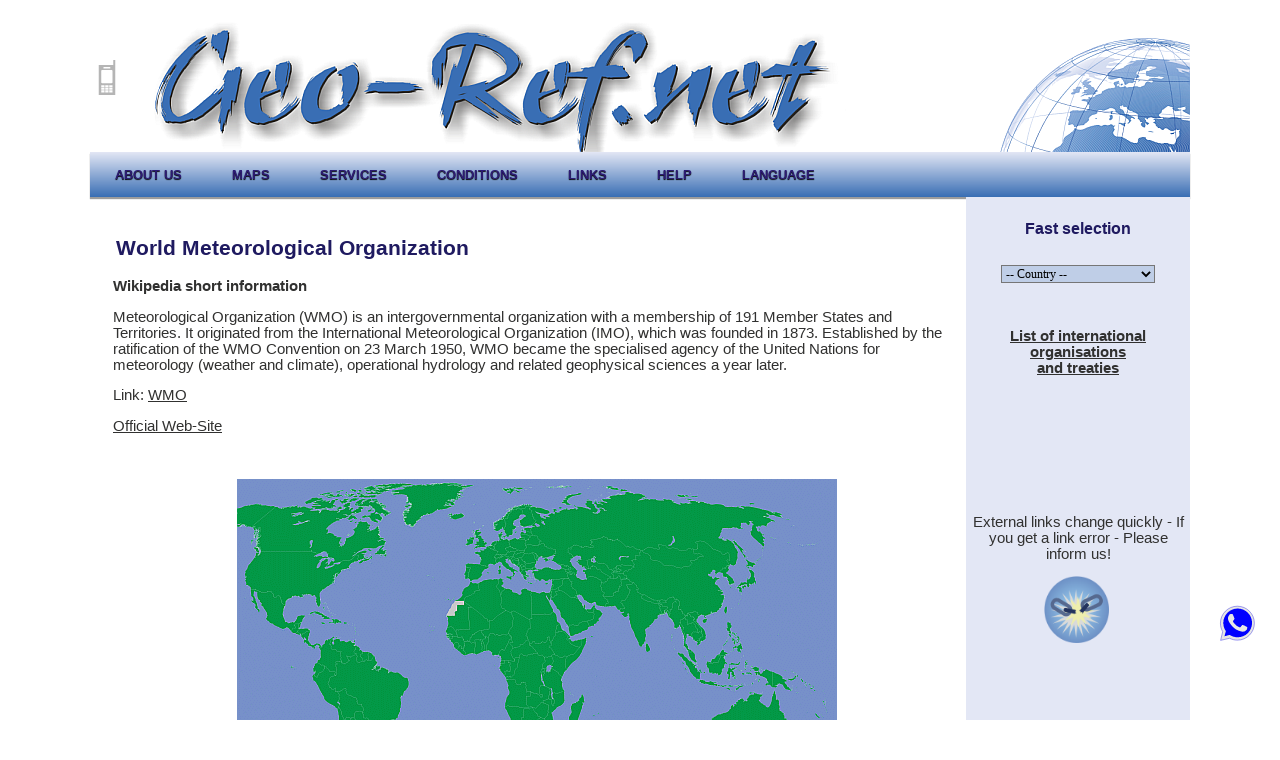

--- FILE ---
content_type: text/html
request_url: http://www.geo-ref.net/en/t-wmo.htm
body_size: 35430
content:

<!DOCTYPE html PUBLIC "-//W3C//DTD HTML 4.01 Transitional//EN">
<html><head><meta http-equiv="Content-Type" content="text/html; charset=windows-1252">
<meta content="YES" name="allow-search">
<meta content="Dr. Holger Frommert - geo-ref.net [World Meteorological Organization, map, GIS, vektor grafic, Geography, Service, administrative, structure] by Dr. Holger Frommert (info@geo-ref.net)" name="searchtitle">
<meta content="World Meteorological Organization, map, GIS, vektor grafic, Geography, Service, administrative, structure" name="keywords">
<meta name="description" content="World Meteorological Organization - Country database, Links and maps of the population density by administrative structure">
<meta content="Dr. Holger Frommert - geo-ref.net" name="description">
<meta content="Dr. Holger Frommert - geo-ref.net" name="page-type">
<meta content="14 days" name="revisit-after">
<meta content="index, follow" name="ROBOTS">
<meta content="All" name="audience">
<meta content="en" name="content-language">
<meta content="Holger Frommert (info@geo-ref.net)" name="author">
<meta content="World Meteorological Organization Country database, Links and maps of the population density by administrative structure" name="abstract">
<link rel="shortcut icon" href="../georef.ico" titel="icon">
<title>World Meteorological Organization Country data, links and maps</title>
<link rel="stylesheet" type="text/css" href="../schrift2.css">
<body style="background-color: #FFFFFF">
<div align="center">
<table border="0" width="1100" background="../i/header-redis-gr.png" height="144">
<tr><td><a href="../ph/t-WMO.htm">
<img alt="Mobile Version" height="40" src="../i/mobile.png" width="30" border="0""></a></td></tr></table>
<ul id="menu">
<li><a href="about.htm">about us</a></li>
<li><a href="welt.htm">maps</a><ul>
<li><a href="africa.htm">africa</a></li>
<li><a href="cam.htm">central america</a></li>
<li><a href="name.htm">north america</a></li>
<li><a href="sam.htm">south america</a></li>
<li><a href="casia.htm">central asia</a></li>
<li><a href="meast.htm">middle east</a></li>
<li><a href="sasia.htm">south asia</a></li>
<li><a href="seasia.htm">south east asia</a></li>
<li><a href="aust.htm">australia &amp; oceania</a></li>
<li><a href="europa.htm">europe</a></li>
</ul></li>
<li><a href="service.htm">services</a><ul>
<li><a href="thematic.htm">thematic maps</a></li>
<li><a href="plans.htm">geographic plans</a></li><li>
<a href="data.htm">data analysis</a></li>
<li><a href="gis.htm">gis consulting</a></li>
<li><a href="pres.htm">presentations</a></li>
<li><a href="design.htm">graphical design</a></li>
</ul></li>
<li><a href="cond.htm">conditions</a></li>
<li><a href="links.htm">links</a></li>
<li><a href="help-e.htm">help</a></li>
<li><a href="#">language</a>
<ul><li><a href="t-wmo.htm">english</a></li>
<li><a href="../de/t-wmo.htm">german</a></li>
<li><a href="../sp/t-wmo.htm">spanish</a></li>
</ul></li></ul>
<table border="0" width="1100" cellspacing="0" cellpadding="5" background-color: #FFFFFF;>
<tr><td height="100%" style="width: 10px">&nbsp;</td>
<td valign="top" style="width: 924px"><table border="0" width="100%"><tr><td><p>&nbsp;</p><h1>World Meteorological Organization</h1></td></tr></table>
<b>Wikipedia short information</b>
<p>Meteorological Organization (WMO) is an intergovernmental organization with a membership of 191 Member States and Territories. It originated from the International Meteorological Organization
(IMO), which was founded in 1873. Established by the ratification of the WMO Convention on 23 March 1950, WMO became the specialised agency of the United Nations for meteorology (weather and climate),
operational hydrology and related geophysical sciences a year later.</p>


<p>Link: <a target="_blank" href="https://en.wikipedia.org/wiki/World_Meteorological_Organization">WMO</a></p>
<p><a target="_blank" href="https://www.wmo.int/">Official Web-Site</a></p>
<p>&nbsp;</p>
<p><div align="center">
<img alt="WMO map" height=" 323" src="../m/t-wmo.gif" width="600"></div></p>
<p>&nbsp;</p>
<p>&nbsp;</p>
<h3>Members, Observers and other participations</h3>
<table align="center" style="width: 90%">
<tr><th bgcolor="#3F72B8" style="height: 31px; width: 34%">Full members</th>
<th bgcolor="#3F72B8" style="height: 31px; width: 33%">Observers</th>
<th bgcolor="#3F72B8" style="height: 31px; width: 33%">Special members</th></tr>
<tr><td><a href="afg.htm">Afghanistan</a></td>
<td>&nbsp;</td>
<td>&nbsp;</td>
<tr><td><a href="alb.htm">Albania</a></td>
<td>&nbsp;</td>
<td>&nbsp;</td>
<tr><td><a href="dza.htm">Algeria</a></td>
<td>&nbsp;</td>
<td>&nbsp;</td>
<tr><td><a href="ago.htm">Angola</a></td>
<td>&nbsp;</td>
<td>&nbsp;</td>
<tr><td><a href="atg.htm">Antigua &amp; Barbuda</a></td>
<td>&nbsp;</td>
<td>&nbsp;</td>
<tr><td><a href="arg.htm">Argentina</a></td>
<td>&nbsp;</td>
<td>&nbsp;</td>
<tr><td><a href="arm.htm">Armenia</a></td>
<td>&nbsp;</td>
<td>&nbsp;</td>
<tr><td><a href="aus.htm">Australia</a></td>
<td>&nbsp;</td>
<td>&nbsp;</td>
<tr><td><a href="aut.htm">Austria</a></td>
<td>&nbsp;</td>
<td>&nbsp;</td>
<tr><td><a href="aze.htm">Azerbaijan</a></td>
<td>&nbsp;</td>
<td>&nbsp;</td>
<tr><td><a href="bhs.htm">Bahamas</a></td>
<td>&nbsp;</td>
<td>&nbsp;</td>
<tr><td><a href="bhr.htm">Bahrain</a></td>
<td>&nbsp;</td>
<td>&nbsp;</td>
<tr><td><a href="bgd.htm">Bangladesh</a></td>
<td>&nbsp;</td>
<td>&nbsp;</td>
<tr><td><a href="brb.htm">Barbados</a></td>
<td>&nbsp;</td>
<td>&nbsp;</td>
<tr><td><a href="blr.htm">Belarus</a></td>
<td>&nbsp;</td>
<td>&nbsp;</td>
<tr><td><a href="bel.htm">Belgium</a></td>
<td>&nbsp;</td>
<td>&nbsp;</td>
<tr><td><a href="blz.htm">Belize</a></td>
<td>&nbsp;</td>
<td>&nbsp;</td>
<tr><td><a href="ben.htm">Benin</a></td>
<td>&nbsp;</td>
<td>&nbsp;</td>
<tr><td><a href="btn.htm">Bhutan</a></td>
<td>&nbsp;</td>
<td>&nbsp;</td>
<tr><td><a href="bol.htm">Bolivia</a></td>
<td>&nbsp;</td>
<td>&nbsp;</td>
<tr><td><a href="bih.htm">Bosnia &amp; Herzegovina</a></td>
<td>&nbsp;</td>
<td>&nbsp;</td>
<tr><td><a href="bwa.htm">Botswana</a></td>
<td>&nbsp;</td>
<td>&nbsp;</td>
<tr><td><a href="bra.htm">Brazil</a></td>
<td>&nbsp;</td>
<td>&nbsp;</td>
<tr><td><a href="brn.htm">Brunei</a></td>
<td>&nbsp;</td>
<td>&nbsp;</td>
<tr><td><a href="bgr.htm">Bulgaria</a></td>
<td>&nbsp;</td>
<td>&nbsp;</td>
<tr><td><a href="bfa.htm">Burkina Faso</a></td>
<td>&nbsp;</td>
<td>&nbsp;</td>
<tr><td><a href="bdi.htm">Burundi</a></td>
<td>&nbsp;</td>
<td>&nbsp;</td>
<tr><td><a href="khm.htm">Cambodia</a></td>
<td>&nbsp;</td>
<td>&nbsp;</td>
<tr><td><a href="cmr.htm">Cameroon</a></td>
<td>&nbsp;</td>
<td>&nbsp;</td>
<tr><td><a href="can.htm">Canada</a></td>
<td>&nbsp;</td>
<td>&nbsp;</td>
<tr><td><a href="cpv.htm">Cape Verde</a></td>
<td>&nbsp;</td>
<td>&nbsp;</td>
<tr><td><a href="caf.htm">Central African Republic</a></td>
<td>&nbsp;</td>
<td>&nbsp;</td>
<tr><td><a href="tcd.htm">Chad</a></td>
<td>&nbsp;</td>
<td>&nbsp;</td>
<tr><td><a href="chl.htm">Chile</a></td>
<td>&nbsp;</td>
<td>&nbsp;</td>
<tr><td><a href="chn.htm">China</a></td>
<td>&nbsp;</td>
<td>&nbsp;</td>
<tr><td><a href="col.htm">Colombia</a></td>
<td>&nbsp;</td>
<td>&nbsp;</td>
<tr><td><a href="com.htm">Comoros</a></td>
<td>&nbsp;</td>
<td>&nbsp;</td>
<tr><td><a href="cog.htm">Congo - Brazaville</a></td>
<td>&nbsp;</td>
<td>&nbsp;</td>
<tr><td><a href="cod.htm">Congo - Kinshasa</a></td>
<td>&nbsp;</td>
<td>&nbsp;</td>
<tr><td><a href="cok.htm">Cook Islands</a></td>
<td>&nbsp;</td>
<td>&nbsp;</td>
<tr><td><a href="cri.htm">Costa Rica</a></td>
<td>&nbsp;</td>
<td>&nbsp;</td>
<tr><td><a href="hrv.htm">Croatia</a></td>
<td>&nbsp;</td>
<td>&nbsp;</td>
<tr><td><a href="cub.htm">Cuba</a></td>
<td>&nbsp;</td>
<td>&nbsp;</td>
<tr><td><a href="cuw.htm">Cura&ccedil;ao</a></td>
<td>&nbsp;</td>
<td>&nbsp;</td>
<tr><td><a href="cyp.htm">Cyprus</a></td>
<td>&nbsp;</td>
<td>&nbsp;</td>
<tr><td><a href="cze.htm">Czech Republic</a></td>
<td>&nbsp;</td>
<td>&nbsp;</td>
<tr><td><a href="dnk.htm">Denmark</a></td>
<td>&nbsp;</td>
<td>&nbsp;</td>
<tr><td><a href="dji.htm">Djibouti</a></td>
<td>&nbsp;</td>
<td>&nbsp;</td>
<tr><td><a href="dma.htm">Dominica</a></td>
<td>&nbsp;</td>
<td>&nbsp;</td>
<tr><td><a href="dom.htm">Dominican Republic</a></td>
<td>&nbsp;</td>
<td>&nbsp;</td>
<tr><td><a href="ecu.htm">Ecuador</a></td>
<td>&nbsp;</td>
<td>&nbsp;</td>
<tr><td><a href="egy.htm">Egypt</a></td>
<td>&nbsp;</td>
<td>&nbsp;</td>
<tr><td><a href="slv.htm">El Salvador</a></td>
<td>&nbsp;</td>
<td>&nbsp;</td>
<tr><td><a href="eri.htm">Eritrea</a></td>
<td>&nbsp;</td>
<td>&nbsp;</td>
<tr><td><a href="est.htm">Estonia</a></td>
<td>&nbsp;</td>
<td>&nbsp;</td>
<tr><td><a href="swz.htm">Eswanti - Swaziland</a></td>
<td>&nbsp;</td>
<td>&nbsp;</td>
<tr><td><a href="eth.htm">Ethiopia</a></td>
<td>&nbsp;</td>
<td>&nbsp;</td>
<tr><td><a href="fji.htm">Fiji</a></td>
<td>&nbsp;</td>
<td>&nbsp;</td>
<tr><td><a href="fin.htm">Finland</a></td>
<td>&nbsp;</td>
<td>&nbsp;</td>
<tr><td><a href="fra.htm">France</a></td>
<td>&nbsp;</td>
<td>&nbsp;</td>
<tr><td><a href="pyf.htm">French Polynesia</a></td>
<td>&nbsp;</td>
<td>&nbsp;</td>
<tr><td><a href="gba.htm">Gabon</a></td>
<td>&nbsp;</td>
<td>&nbsp;</td>
<tr><td><a href="gmb.htm">Gambia</a></td>
<td>&nbsp;</td>
<td>&nbsp;</td>
<tr><td><a href="geo.htm">Georgia</a></td>
<td>&nbsp;</td>
<td>&nbsp;</td>
<tr><td><a href="deu.htm">Germany</a></td>
<td>&nbsp;</td>
<td>&nbsp;</td>
<tr><td><a href="gha.htm">Ghana</a></td>
<td>&nbsp;</td>
<td>&nbsp;</td>
<tr><td><a href="gbr.htm">Great Britain</a></td>
<td>&nbsp;</td>
<td>&nbsp;</td>
<tr><td><a href="grc.htm">Greece</a></td>
<td>&nbsp;</td>
<td>&nbsp;</td>
<tr><td><a href="gtm.htm">Guatemala</a></td>
<td>&nbsp;</td>
<td>&nbsp;</td>
<tr><td><a href="gin.htm">Guinea</a></td>
<td>&nbsp;</td>
<td>&nbsp;</td>
<tr><td><a href="gnb.htm">Guinea-Bissau</a></td>
<td>&nbsp;</td>
<td>&nbsp;</td>
<tr><td><a href="guy.htm">Guyana</a></td>
<td>&nbsp;</td>
<td>&nbsp;</td>
<tr><td><a href="hti.htm">Haiti</a></td>
<td>&nbsp;</td>
<td>&nbsp;</td>
<tr><td><a href="hnd.htm">Honduras</a></td>
<td>&nbsp;</td>
<td>&nbsp;</td>
<tr><td><a href="hkg.htm">Hong Kong SAR</a></td>
<td>&nbsp;</td>
<td>&nbsp;</td>
<tr><td><a href="hun.htm">Hungary</a></td>
<td>&nbsp;</td>
<td>&nbsp;</td>
<tr><td><a href="isl.htm">Iceland</a></td>
<td>&nbsp;</td>
<td>&nbsp;</td>
<tr><td><a href="ind.htm">India</a></td>
<td>&nbsp;</td>
<td>&nbsp;</td>
<tr><td><a href="idn.htm">Indonesia</a></td>
<td>&nbsp;</td>
<td>&nbsp;</td>
<tr><td><a href="irn.htm">Iran</a></td>
<td>&nbsp;</td>
<td>&nbsp;</td>
<tr><td><a href="irq.htm">Iraq</a></td>
<td>&nbsp;</td>
<td>&nbsp;</td>
<tr><td><a href="irl.htm">Ireland</a></td>
<td>&nbsp;</td>
<td>&nbsp;</td>
<tr><td><a href="isr.htm">Israel</a></td>
<td>&nbsp;</td>
<td>&nbsp;</td>
<tr><td><a href="ita.htm">Italy</a></td>
<td>&nbsp;</td>
<td>&nbsp;</td>
<tr><td><a href="jam.htm">Jamaica</a></td>
<td>&nbsp;</td>
<td>&nbsp;</td>
<tr><td><a href="jpn.htm">Japan</a></td>
<td>&nbsp;</td>
<td>&nbsp;</td>
<tr><td><a href="jor.htm">Jordan</a></td>
<td>&nbsp;</td>
<td>&nbsp;</td>
<tr><td><a href="kaz.htm">Kazakhstan</a></td>
<td>&nbsp;</td>
<td>&nbsp;</td>
<tr><td><a href="ken.htm">Kenya</a></td>
<td>&nbsp;</td>
<td>&nbsp;</td>
<tr><td><a href="kir.htm">Kiribati</a></td>
<td>&nbsp;</td>
<td>&nbsp;</td>
<tr><td><a href="prk.htm">Korea North</a></td>
<td>&nbsp;</td>
<td>&nbsp;</td>
<tr><td><a href="kor.htm">Korea South</a></td>
<td>&nbsp;</td>
<td>&nbsp;</td>
<tr><td><a href="kwt.htm">Kuwait</a></td>
<td>&nbsp;</td>
<td>&nbsp;</td>
<tr><td><a href="kgz.htm">Kyrgyzstan</a></td>
<td>&nbsp;</td>
<td>&nbsp;</td>
<tr><td><a href="lao.htm">Laos</a></td>
<td>&nbsp;</td>
<td>&nbsp;</td>
<tr><td><a href="lva.htm">Latvia</a></td>
<td>&nbsp;</td>
<td>&nbsp;</td>
<tr><td><a href="lbn.htm">Lebanon</a></td>
<td>&nbsp;</td>
<td>&nbsp;</td>
<tr><td><a href="lso.htm">Lesotho</a></td>
<td>&nbsp;</td>
<td>&nbsp;</td>
<tr><td><a href="lbr.htm">Liberia</a></td>
<td>&nbsp;</td>
<td>&nbsp;</td>
<tr><td><a href="lby.htm">Libya</a></td>
<td>&nbsp;</td>
<td>&nbsp;</td>
<tr><td><a href="ltu.htm">Lithuania</a></td>
<td>&nbsp;</td>
<td>&nbsp;</td>
<tr><td><a href="lux.htm">Luxembourg</a></td>
<td>&nbsp;</td>
<td>&nbsp;</td>
<tr><td><a href="mac.htm">Macao SAR</a></td>
<td>&nbsp;</td>
<td>&nbsp;</td>
<tr><td><a href="mdg.htm">Madagascar</a></td>
<td>&nbsp;</td>
<td>&nbsp;</td>
<tr><td><a href="mwi.htm">Malawi</a></td>
<td>&nbsp;</td>
<td>&nbsp;</td>
<tr><td><a href="mys.htm">Malaysia</a></td>
<td>&nbsp;</td>
<td>&nbsp;</td>
<tr><td><a href="mdv.htm">Maldives</a></td>
<td>&nbsp;</td>
<td>&nbsp;</td>
<tr><td><a href="mli.htm">Mali</a></td>
<td>&nbsp;</td>
<td>&nbsp;</td>
<tr><td><a href="mlt.htm">Malta</a></td>
<td>&nbsp;</td>
<td>&nbsp;</td>
<tr><td><a href="mrt.htm">Mauritania</a></td>
<td>&nbsp;</td>
<td>&nbsp;</td>
<tr><td><a href="mus.htm">Mauritius</a></td>
<td>&nbsp;</td>
<td>&nbsp;</td>
<tr><td><a href="mex.htm">Mexico</a></td>
<td>&nbsp;</td>
<td>&nbsp;</td>
<tr><td><a href="fsm.htm">Micronesia</a></td>
<td>&nbsp;</td>
<td>&nbsp;</td>
<tr><td><a href="mda.htm">Moldova</a></td>
<td>&nbsp;</td>
<td>&nbsp;</td>
<tr><td><a href="mco.htm">Monaco</a></td>
<td>&nbsp;</td>
<td>&nbsp;</td>
<tr><td><a href="mng.htm">Mongolia</a></td>
<td>&nbsp;</td>
<td>&nbsp;</td>
<tr><td><a href="mne.htm">Montenegro</a></td>
<td>&nbsp;</td>
<td>&nbsp;</td>
<tr><td><a href="mar.htm">Morocco</a></td>
<td>&nbsp;</td>
<td>&nbsp;</td>
<tr><td><a href="moz.htm">Mozambique</a></td>
<td>&nbsp;</td>
<td>&nbsp;</td>
<tr><td><a href="mmr.htm">Myanmar / Burma</a></td>
<td>&nbsp;</td>
<td>&nbsp;</td>
<tr><td><a href="nam.htm">Namibia</a></td>
<td>&nbsp;</td>
<td>&nbsp;</td>
<tr><td><a href="npl.htm">Nepal</a></td>
<td>&nbsp;</td>
<td>&nbsp;</td>
<tr><td><a href="nld.htm">Netherlands</a></td>
<td>&nbsp;</td>
<td>&nbsp;</td>
<tr><td><a href="ncl.htm">New Caledonia</a></td>
<td>&nbsp;</td>
<td>&nbsp;</td>
<tr><td><a href="nzl.htm">New Zealand</a></td>
<td>&nbsp;</td>
<td>&nbsp;</td>
<tr><td><a href="nic.htm">Nicaragua</a></td>
<td>&nbsp;</td>
<td>&nbsp;</td>
<tr><td><a href="ner.htm">Niger</a></td>
<td>&nbsp;</td>
<td>&nbsp;</td>
<tr><td><a href="nga.htm">Nigeria</a></td>
<td>&nbsp;</td>
<td>&nbsp;</td>
<tr><td><a href="niu.htm">Niue</a></td>
<td>&nbsp;</td>
<td>&nbsp;</td>
<tr><td><a href="mkd.htm">North-Macedonia</a></td>
<td>&nbsp;</td>
<td>&nbsp;</td>
<tr><td><a href="nor.htm">Norway</a></td>
<td>&nbsp;</td>
<td>&nbsp;</td>
<tr><td><a href="omn.htm">Oman</a></td>
<td>&nbsp;</td>
<td>&nbsp;</td>
<tr><td><a href="pak.htm">Pakistan</a></td>
<td>&nbsp;</td>
<td>&nbsp;</td>
<tr><td><a href="pan.htm">Panama</a></td>
<td>&nbsp;</td>
<td>&nbsp;</td>
<tr><td><a href="png.htm">Papua New Guinea</a></td>
<td>&nbsp;</td>
<td>&nbsp;</td>
<tr><td><a href="pry.htm">Paraguay</a></td>
<td>&nbsp;</td>
<td>&nbsp;</td>
<tr><td><a href="per.htm">Peru</a></td>
<td>&nbsp;</td>
<td>&nbsp;</td>
<tr><td><a href="phl.htm">Philippines</a></td>
<td>&nbsp;</td>
<td>&nbsp;</td>
<tr><td><a href="pol.htm">Poland</a></td>
<td>&nbsp;</td>
<td>&nbsp;</td>
<tr><td><a href="prt.htm">Portugal</a></td>
<td>&nbsp;</td>
<td>&nbsp;</td>
<tr><td><a href="qat.htm">Qatar</a></td>
<td>&nbsp;</td>
<td>&nbsp;</td>
<tr><td><a href="rou.htm">Romania</a></td>
<td>&nbsp;</td>
<td>&nbsp;</td>
<tr><td><a href="rus.htm">Russia</a></td>
<td>&nbsp;</td>
<td>&nbsp;</td>
<tr><td><a href="rwa.htm">Rwanda</a></td>
<td>&nbsp;</td>
<td>&nbsp;</td>
<tr><td><a href="lca.htm">Saint Lucia</a></td>
<td>&nbsp;</td>
<td>&nbsp;</td>
<tr><td><a href="wsm.htm">Samoa</a></td>
<td>&nbsp;</td>
<td>&nbsp;</td>
<tr><td><a href="stp.htm">Sao Tome &amp; Principe</a></td>
<td>&nbsp;</td>
<td>&nbsp;</td>
<tr><td><a href="sau.htm">Saudi Arabia</a></td>
<td>&nbsp;</td>
<td>&nbsp;</td>
<tr><td><a href="sen.htm">Senegal</a></td>
<td>&nbsp;</td>
<td>&nbsp;</td>
<tr><td><a href="srb.htm">Serbia</a></td>
<td>&nbsp;</td>
<td>&nbsp;</td>
<tr><td><a href="syc.htm">Seychelles</a></td>
<td>&nbsp;</td>
<td>&nbsp;</td>
<tr><td><a href="sle.htm">Sierra Leone</a></td>
<td>&nbsp;</td>
<td>&nbsp;</td>
<tr><td><a href="sgp.htm">Singapore</a></td>
<td>&nbsp;</td>
<td>&nbsp;</td>
<tr><td><a href="sxm.htm">Sint Maarten</a></td>
<td>&nbsp;</td>
<td>&nbsp;</td>
<tr><td><a href="svk.htm">Slovakia</a></td>
<td>&nbsp;</td>
<td>&nbsp;</td>
<tr><td><a href="svn.htm">Slovenia</a></td>
<td>&nbsp;</td>
<td>&nbsp;</td>
<tr><td><a href="slb.htm">Solomon Islands</a></td>
<td>&nbsp;</td>
<td>&nbsp;</td>
<tr><td><a href="som.htm">Somalia</a></td>
<td>&nbsp;</td>
<td>&nbsp;</td>
<tr><td><a href="zaf.htm">South Africa</a></td>
<td>&nbsp;</td>
<td>&nbsp;</td>
<tr><td><a href="sds.htm">South Sudan</a></td>
<td>&nbsp;</td>
<td>&nbsp;</td>
<tr><td><a href="esp.htm">Spain</a></td>
<td>&nbsp;</td>
<td>&nbsp;</td>
<tr><td><a href="lka.htm">Sri Lanka</a></td>
<td>&nbsp;</td>
<td>&nbsp;</td>
<tr><td><a href="sdn.htm">Sudan</a></td>
<td>&nbsp;</td>
<td>&nbsp;</td>
<tr><td><a href="sur.htm">Suriname</a></td>
<td>&nbsp;</td>
<td>&nbsp;</td>
<tr><td><a href="swe.htm">Sweden</a></td>
<td>&nbsp;</td>
<td>&nbsp;</td>
<tr><td><a href="che.htm">Switzerland</a></td>
<td>&nbsp;</td>
<td>&nbsp;</td>
<tr><td><a href="syr.htm">Syria</a></td>
<td>&nbsp;</td>
<td>&nbsp;</td>
<tr><td><a href="tjk.htm">Tajikistan</a></td>
<td>&nbsp;</td>
<td>&nbsp;</td>
<tr><td><a href="tza.htm">Tanzania</a></td>
<td>&nbsp;</td>
<td>&nbsp;</td>
<tr><td><a href="tha.htm">Thailand</a></td>
<td>&nbsp;</td>
<td>&nbsp;</td>
<tr><td><a href="tls.htm">Timor East</a></td>
<td>&nbsp;</td>
<td>&nbsp;</td>
<tr><td><a href="tgo.htm">Togo</a></td>
<td>&nbsp;</td>
<td>&nbsp;</td>
<tr><td><a href="ton.htm">Tonga</a></td>
<td>&nbsp;</td>
<td>&nbsp;</td>
<tr><td><a href="tto.htm">Trinidad &amp; Tobago</a></td>
<td>&nbsp;</td>
<td>&nbsp;</td>
<tr><td><a href="tun.htm">Tunisia</a></td>
<td>&nbsp;</td>
<td>&nbsp;</td>
<tr><td><a href="tur.htm">Turkey</a></td>
<td>&nbsp;</td>
<td>&nbsp;</td>
<tr><td><a href="tkm.htm">Turkmenistan</a></td>
<td>&nbsp;</td>
<td>&nbsp;</td>
<tr><td><a href="tuv.htm">Tuvalu</a></td>
<td>&nbsp;</td>
<td>&nbsp;</td>
<tr><td><a href="uga.htm">Uganda</a></td>
<td>&nbsp;</td>
<td>&nbsp;</td>
<tr><td><a href="ukr.htm">Ukraine</a></td>
<td>&nbsp;</td>
<td>&nbsp;</td>
<tr><td><a href="are.htm">United Arab Emirates</a></td>
<td>&nbsp;</td>
<td>&nbsp;</td>
<tr><td><a href="usa.htm">United States of America</a></td>
<td>&nbsp;</td>
<td>&nbsp;</td>
<tr><td><a href="ury.htm">Uruguay</a></td>
<td>&nbsp;</td>
<td>&nbsp;</td>
<tr><td><a href="uzb.htm">Uzbekistan</a></td>
<td>&nbsp;</td>
<td>&nbsp;</td>
<tr><td><a href="vut.htm">Vanuatu</a></td>
<td>&nbsp;</td>
<td>&nbsp;</td>
<tr><td><a href="ven.htm">Venezuela</a></td>
<td>&nbsp;</td>
<td>&nbsp;</td>
<tr><td><a href="vnm.htm">Vietnam</a></td>
<td>&nbsp;</td>
<td>&nbsp;</td>
<tr><td><a href="yem.htm">Yemen</a></td>
<td>&nbsp;</td>
<td>&nbsp;</td>
<tr><td><a href="zmb.htm">Zambia</a></td>
<td>&nbsp;</td>
<td>&nbsp;</td>
<tr><td><a href="zwe.htm">Zimbabwe</a></td>
<td>&nbsp;</td>
<td>&nbsp;</td>
</table>
<p>&nbsp;</p>
<p>&nbsp;</p>
<p>&nbsp;</p>
</td>
<td height="100%" valign="top" bgcolor="#E3E7F5" style="width: 231px">
<h3 align="center"><br>Fast selection</h3>
<FORM >
<p align="center"><FONT face=Verdana,Tahoma,Arial,Helvetica size=-2>
<br><SELECT style="FONT-SIZE: 12px; BACKGROUND: #BFCEE7; COLOR: #000000; FONT-FAMILY: verdana" width:205px;
onchange="window.open(this.options[this.selectedIndex].value, '_parent');" name=select> <OPTION selected>-- Country --</OPTION>
<option value="ala.htm">&#xc5;land Island</option>
<option value="abh.htm">Abkhazia</option>
<option value="afg.htm">Afghanistan</option>
<option value="xak.htm">Akrotiri</option>
<option value="alb.htm">Albania</option>
<option value="dza.htm">Algeria</option>
<option value="asm.htm">American Samoa</option>
<option value="and.htm">Andorra</option>
<option value="ago.htm">Angola</option>
<option value="aia.htm">Anguilla</option>
<option value="xaa.htm">Antarctica</option>
<option value="atg.htm">Antigua &amp; Barbuda</option>
<option value="arg.htm">Argentina</option>
<option value="arm.htm">Armenia</option>
<option value="abw.htm">Aruba</option>
<option value="xac.htm">Ascension Island</option>
<option value="xas.htm">Ashmore</option>
<option value="aus.htm">Australia</option>
<option value="aut.htm">Austria</option>
<option value="aze.htm">Azerbaijan</option>
<option value="xaz.htm">Azores</option>
<option value="bhs.htm">Bahamas</option>
<option value="bhr.htm">Bahrain</option>
<option value="xub.htm">Baker Island</option>
<option value="bgd.htm">Bangladesh</option>
<option value="brb.htm">Barbados</option>
<option value="blr.htm">Belarus</option>
<option value="bel.htm">Belgium</option>
<option value="blz.htm">Belize</option>
<option value="ben.htm">Benin</option>
<option value="bmu.htm">Bermuda</option>
<option value="btn.htm">Bhutan</option>
<option value="bol.htm">Bolivia</option>
<option value="bes.htm">Bonaire</option>
<option value="bih.htm">Bosnia &amp; Herzegovina</option>
<option value="bwa.htm">Botswana</option>
<option value="bvt.htm">Bouvet Island</option>
<option value="bra.htm">Brazil</option>
<option value="vgb.htm">British Virgin Islands</option>
<option value="brn.htm">Brunei</option>
<option value="bgr.htm">Bulgaria</option>
<option value="bfa.htm">Burkina Faso</option>
<option value="bdi.htm">Burundi</option>
<option value="khm.htm">Cambodia</option>
<option value="cmr.htm">Cameroon</option>
<option value="can.htm">Canada</option>
<option value="xci.htm">Canary Islands</option>
<option value="cpv.htm">Cape Verde</option>
<option value="cym.htm">Cayman Islands</option>
<option value="caf.htm">Central African Republic</option>
<option value="xce.htm">Ceuta</option>
<option value="tcd.htm">Chad</option>
<option value="chl.htm">Chile</option>
<option value="chn.htm">China</option>
<option value="cxr.htm">Christmas Island</option>
<option value="cpt.htm">Clipperton Island</option>
<option value="cck.htm">Cocos (Keeling) Islands</option>
<option value="col.htm">Colombia</option>
<option value="com.htm">Comoros</option>
<option value="cog.htm">Congo - Brazaville</option>
<option value="cod.htm">Congo - Kinshasa</option>
<option value="cok.htm">Cook Islands</option>
<option value="cri.htm">Costa Rica</option>
<option value="xkr.htm">Crimea</option>
<option value="hrv.htm">Croatia</option>
<option value="cub.htm">Cuba</option>
<option value="cuw.htm">Cura&ccedil;ao</option>
<option value="cyp.htm">Cyprus</option>
<option value="cze.htm">Czech Republic</option>
<option value="dnk.htm">Denmark</option>
<option value="xdh.htm">Dhekelia</option>
<option value="dga.htm">Diego Garcia</option>
<option value="dji.htm">Djibouti</option>
<option value="dma.htm">Dominica</option>
<option value="dom.htm">Dominican Republic</option>
<option value="xdr.htm">Donetsk Republic</option>
<option value="xoi.htm">Easter Island</option>
<option value="ecu.htm">Ecuador</option>
<option value="egy.htm">Egypt</option>
<option value="slv.htm">El Salvador</option>
<option value="eri.htm">Eritrea</option>
<option value="est.htm">Estonia</option>
<option value="swz.htm">Eswanti - Swaziland</option>
<option value="eth.htm">Ethiopia</option>
<option value="flk.htm">Falkland Islands</option>
<option value="fro.htm">Faroe Islands</option>
<option value="fji.htm">Fiji</option>
<option value="fin.htm">Finland</option>
<option value="fra.htm">France</option>
<option value="fxx.htm">French Antarctic Lands</option>
<option value="guf.htm">French Guiana</option>
<option value="pyf.htm">French Polynesia</option>
<option value="gba.htm">Gabon</option>
<option value="xgp.htm">Galapagos Islands</option>
<option value="gmb.htm">Gambia</option>
<option value="geo.htm">Georgia</option>
<option value="deu.htm">Germany</option>
<option value="gha.htm">Ghana</option>
<option value="gib.htm">Gibraltar</option>
<option value="xgh.htm">Golan Heights</option>
<option value="gbr.htm">Great Britain</option>
<option value="grc.htm">Greece</option>
<option value="grl.htm">Greenland</option>
<option value="grd.htm">Grenada</option>
<option value="glp.htm">Guadeloupe</option>
<option value="gum.htm">Guam</option>
<option value="xgt.htm">Guantanamo</option>
<option value="gtm.htm">Guatemala</option>
<option value="ggy.htm">Guernsey</option>
<option value="gin.htm">Guinea</option>
<option value="gnq.htm">Guinea Equatorial</option>
<option value="gnb.htm">Guinea-Bissau</option>
<option value="guy.htm">Guyana</option>
<option value="hti.htm">Haiti</option>
<option value="hmd.htm">Heard Island &amp; McDonalds</option>
<option value="hnd.htm">Honduras</option>
<option value="hkg.htm">Hong Kong SAR</option>
<option value="xuh.htm">Howland Island</option>
<option value="hun.htm">Hungary</option>
<option value="isl.htm">Iceland</option>
<option value="ind.htm">India</option>
<option value="idn.htm">Indonesia</option>
<option value="irn.htm">Iran</option>
<option value="irq.htm">Iraq</option>
<option value="irl.htm">Ireland</option>
<option value="gbm.htm">Isle of Man</option>
<option value="isr.htm">Israel</option>
<option value="ita.htm">Italy</option>
<option value="civ.htm">Ivory Coast</option>
<option value="jam.htm">Jamaica</option>
<option value="xjm.htm">Jan Mayen</option>
<option value="jpn.htm">Japan</option>
<option value="xuj.htm">Jarvis Island</option>
<option value="jey.htm">Jersey</option>
<option value="xjo.htm">Johnston Atoll</option>
<option value="jor.htm">Jordan</option>
<option value="kaz.htm">Kazakhstan</option>
<option value="ken.htm">Kenya</option>
<option value="xuk.htm">Kingman Reef</option>
<option value="kir.htm">Kiribati</option>
<option value="prk.htm">Korea North</option>
<option value="kor.htm">Korea South</option>
<option value="xkx.htm">Kosovo</option>
<option value="xki.htm">Kurdistan - Iraq</option>
<option value="kwt.htm">Kuwait</option>
<option value="kgz.htm">Kyrgyzstan</option>
<option value="lao.htm">Laos</option>
<option value="lva.htm">Latvia</option>
<option value="lbn.htm">Lebanon</option>
<option value="lso.htm">Lesotho</option>
<option value="lbr.htm">Liberia</option>
<option value="lby.htm">Libya</option>
<option value="lie.htm">Liechtenstein</option>
<option value="ltu.htm">Lithuania</option>
<option value="xlr.htm">Luhansk Republic</option>
<option value="lux.htm">Luxembourg</option>
<option value="mac.htm">Macao SAR</option>
<option value="mdg.htm">Madagascar</option>
<option value="xmd.htm">Madeira</option>
<option value="mwi.htm">Malawi</option>
<option value="mys.htm">Malaysia</option>
<option value="mdv.htm">Maldives</option>
<option value="mli.htm">Mali</option>
<option value="mlt.htm">Malta</option>
<option value="mhl.htm">Marshall Islands</option>
<option value="mtq.htm">Martinique</option>
<option value="mrt.htm">Mauritania</option>
<option value="mus.htm">Mauritius</option>
<option value="myt.htm">Mayotte</option>
<option value="xme.htm">Melilla</option>
<option value="mex.htm">Mexico</option>
<option value="fsm.htm">Micronesia</option>
<option value="xum.htm">Midway Atoll</option>
<option value="mda.htm">Moldova</option>
<option value="mco.htm">Monaco</option>
<option value="mng.htm">Mongolia</option>
<option value="mne.htm">Montenegro</option>
<option value="msr.htm">Montserrat</option>
<option value="mar.htm">Morocco</option>
<option value="moz.htm">Mozambique</option>
<option value="mmr.htm">Myanmar / Burma</option>
<option value="xnk.htm">Nagorno-Karabakh</option>
<option value="nam.htm">Namibia</option>
<option value="nru.htm">Nauru</option>
<option value="xnv.htm">Navassa</option>
<option value="npl.htm">Nepal</option>
<option value="nld.htm">Netherlands</option>
<option value="ncl.htm">New Caledonia</option>
<option value="nzl.htm">New Zealand</option>
<option value="nic.htm">Nicaragua</option>
<option value="ner.htm">Niger</option>
<option value="nga.htm">Nigeria</option>
<option value="niu.htm">Niue</option>
<option value="nfk.htm">Norfolk Island</option>
<option value="mkd.htm">North-Macedonia</option>
<option value="nzy.htm">Northern Cyprus</option>
<option value="mnp.htm">Northern Mariana Islands</option>
<option value="nor.htm">Norway</option>
<option value="omn.htm">Oman</option>
<option value="pak.htm">Pakistan</option>
<option value="plw.htm">Palau</option>
<option value="pse.htm">Palestine</option>
<option value="xup.htm">Palmyra Atoll</option>
<option value="pan.htm">Panama</option>
<option value="png.htm">Papua New Guinea</option>
<option value="xpc.htm">Paracel Islands</option>
<option value="pry.htm">Paraguay</option>
<option value="per.htm">Peru</option>
<option value="phl.htm">Philippines</option>
<option value="pcn.htm">Pitcairn Islands</option>
<option value="pol.htm">Poland</option>
<option value="prt.htm">Portugal</option>
<option value="pri.htm">Puerto Rico</option>
<option value="xpl.htm">Puntland</option>
<option value="qat.htm">Qatar</option>
<option value="reu.htm">Reunion</option>
<option value="xks.htm">Rojava</option>
<option value="rou.htm">Romania</option>
<option value="rus.htm">Russia</option>
<option value="rwa.htm">Rwanda</option>
<option value="bex.htm">Saba</option>
<option value="esh.htm">Sahrawi Arab Republic</option>
<option value="blm.htm">Saint Barthélemy</option>
<option value="asc.htm">Saint Helena</option>
<option value="kna.htm">Saint Kitts</option>
<option value="lca.htm">Saint Lucia</option>
<option value="maf.htm">Saint Martin</option>
<option value="spm.htm">Saint Pierre &amp; Miquelon</option>
<option value="vct.htm">Saint Vicent</option>
<option value="wsm.htm">Samoa</option>
<option value="xsa.htm">San Andrés and Providence</option>
<option value="smr.htm">San Marino</option>
<option value="stp.htm">Sao Tome &amp; Principe</option>
<option value="sau.htm">Saudi Arabia</option>
<option value="sen.htm">Senegal</option>
<option value="srb.htm">Serbia</option>
<option value="syc.htm">Seychelles</option>
<option value="xsf.htm">Shebaa Farms</option>
<option value="sle.htm">Sierra Leone</option>
<option value="sgp.htm">Singapore</option>
<option value="bez.htm">Sint Eustatius</option>
<option value="sxm.htm">Sint Maarten</option>
<option value="svk.htm">Slovakia</option>
<option value="svn.htm">Slovenia</option>
<option value="slb.htm">Solomon Islands</option>
<option value="som.htm">Somalia</option>
<option value="xsl.htm">Somaliland</option>
<option value="zaf.htm">South Africa</option>
<option value="sgs.htm">South Georgia Islands</option>
<option value="rso.htm">South Ossetia</option>
<option value="sds.htm">South Sudan</option>
<option value="esp.htm">Spain</option>
<option value="xsp.htm">Spratly Islands</option>
<option value="lka.htm">Sri Lanka</option>
<option value="sdn.htm">Sudan</option>
<option value="sur.htm">Suriname</option>
<option value="sjm.htm">Svalbard</option>
<option value="swe.htm">Sweden</option>
<option value="che.htm">Switzerland</option>
<option value="syr.htm">Syria</option>
<option value="twn.htm">Taiwan</option>
<option value="tjk.htm">Tajikistan</option>
<option value="tza.htm">Tanzania</option>
<option value="tha.htm">Thailand</option>
<option value="tls.htm">Timor East</option>
<option value="tgo.htm">Togo</option>
<option value="tkl.htm">Tokelau</option>
<option value="ton.htm">Tonga</option>
<option value="xtx.htm">Transnistria</option>
<option value="tto.htm">Trinidad &amp; Tobago</option>
<option value="taa.htm">Tristan da Cunha</option>
<option value="tun.htm">Tunisia</option>
<option value="tur.htm">Turkey</option>
<option value="tkm.htm">Turkmenistan</option>
<option value="tca.htm">Turks &amp; Caicos Islands</option>
<option value="tuv.htm">Tuvalu</option>
<option value="vir.htm">US Virgin Islands</option>
<option value="uga.htm">Uganda</option>
<option value="ukr.htm">Ukraine</option>
<option value="are.htm">United Arab Emirates</option>
<option value="usa.htm">United States of America</option>
<option value="ury.htm">Uruguay</option>
<option value="uzb.htm">Uzbekistan</option>
<option value="vut.htm">Vanuatu</option>
<option value="vat.htm">Vatican City</option>
<option value="ven.htm">Venezuela</option>
<option value="vnm.htm">Vietnam</option>
<option value="xwk.htm">Wake Island</option>
<option value="wlf.htm">Wallis &amp; Futuna</option>
<option value="yem.htm">Yemen</option>
<option value="zmb.htm">Zambia</option>
<option value="zwe.htm">Zimbabwe</option>
</select></p>
</form>
<p>&nbsp;</p>
<p align="center"><a href="int-org-all.htm"><b>List of international<br>organisations<br>and treaties</b></a></p>
<p>&nbsp;</p>
<p>&nbsp;</p>
<p>&nbsp;</p>
<p>&nbsp;</p>
<p align="center">External links change quickly - If you get a link error - Please inform us!</p>
<p align="center">
<a href="mailto:servicio@geo-ref.net?subject=Link error on page World Meteorological Organization- PC version">
<img alt="Broken Link Report" title="Error information!" height="67" src="../i/bl.png" width="65"></a>&nbsp;</p>
<p>&nbsp;</p></div>
        </tr>
</table>
<ul id="menu">
<li><a href="index.htm">startseite</a></li>
<li><a href="javascript:history.back()">zurück</a></li>
<li><a href="contact.htm">kontakt</a></li>
<li><a href="impressum.htm">impressum</a></li>
<li><a href="javascript:window.external.AddFavorite('http:/www.geo-ref.net/en/t-wmo.htm', 'Thematische Karten individuell mit Ihren Daten')">Bookmark</a></li>
<li><a href="javascript:window.print()">drucken</a></li>
<li>&nbsp;&nbsp;&nbsp;</li>
<li><a href="https://www.facebook.com/sharer/sharer.php?u=http://www.geo-ref.net/en/t-wmo.htm" target="_blank">
<img alt="facebook" src="../i/facebook.png" title="Share link" height="25" width="25"></a>&nbsp;&nbsp;</li>
<li><a href="http://twitter.com/share?text=Daten Abkhazia - http://www.geo-ref.net/ph/t-wmo.htm" target="_blank">
<img alt="twitter" src="../i/twitter.png" title="Share link" height="25" width="25"></a>&nbsp;&nbsp;</li>
<li><a href="https://plus.google.com/share?url=http://www.geo-ref.net/ph/t-wmo.htm" target="_blank">
<img alt="google" src="../i/google.png" title="Share Link" height="25" width="25"></a>&nbsp;&nbsp;</li>
<li><a href="mailto:Here write the e-mail?subject=Useful Link World Meteorological Organization - http://www.geo-ref.net/ph/t-wmo.htm">
<img alt="mail" src="../i/mail.png" title="Send link by mail" height="25" width="25"></a></li>
</ul></div>
<div class="footer">
<p align="right"><a target="_blank" href="https://api.whatsapp.com/send?phone=34667862147&amp;text=How%20we%20can%20help%20%20you -%20Abkhazia">
        <img alt="wapp" height="42" src="../i/wupp.svg" title="Ask your questions!" width="45"></a></p></div>
</body></html>

--- FILE ---
content_type: text/css
request_url: http://www.geo-ref.net/schrift2.css
body_size: 5545
content:
H1 {Color:#1F1A60; font-weight:Bolder; Font-Family:Verdana,Helvetica,Sans-Serif; Font-Size:16pt;
}
H2 {Color:#2B3B9E; Font-Family:Verdana,Helvetica,Sans-Serif; Font-Size:13pt; Font-Variant:normal; text-align: left;
}
H3 {Color:#1F1A60; Font-Family:Verdana,Helvetica,Sans-Serif; Font-Size:12pt; Font-Variant:normal; Font-Weight:bold;
	text-align: center;
}
H4 {Color:#2B3B9E; Font-Family:Verdana,Helvetica,Sans-Serif; Font-Size:11pt; Font-Variant:normal; Font-Weight:bold;text-align: center; text-decoration:underline }
p, li {Color:#313130; Font-Family:Verdana,Helvetica,Sans-Serif; Font-Size:11pt;
}
TD {border-width: 1px;
	Color:#313130; Font-Family:Verdana,Helvetica,Sans-Serif; Font-Size:11pt;
}
TH {Color:#FFFFFF; Font-Family:Verdana,Helvetica,Sans-Serif; Font-Weight:bold; Font-Size:11pt; }
a:link {color:#313130; text-decoration:underline; Font-Size:11pt;
	text-align: center;
}
a:visited {color:#4C5457; text-decoration:underline ; Font-Size:11pt; }
a:active {color:#920729; text-decoration:underline ; Font-Size:11pt; }
a:hover {color:#920729; text-decoration:none; Font-Size:11pt; }
BODY {FONT-SIZE: 11pt; VERTICAL-ALIGN: baseline; FONT-FAMILY: Verdana,Helvetica,Sans-Serif;
TEXT-DECORATION: none;}
.footer {
   position: fixed;
   right: 20;
   bottom: 60;
   width: 100%;
   color: white;
   text-align: center;
}
.lmenu {
	-moz-box-shadow:inset 0px 0px 0px 0px #bbdaf7;
	-webkit-box-shadow:inset 0px 0px 0px 0px #bbdaf7;
	box-shadow:inset 0px 0px 0px 0px #bbdaf7;
	background-color:#396EB4;
	-moz-border-radius:6px;
	-webkit-border-radius:6px;
	border:1px solid #84bbf3;
	display:inline-block;
	color:#FFFFFF;
	font-family:arial;
	font-size:30px;
	font-weight:bold;
	padding:10px 40px;
	text-decoration:none;
	text-shadow:1px 1px 0px #0c0c0d;
}
#menu{
	width: 1100;
	margin: 0;
	padding: 10px 0 0 0;
	list-style: none;  
	background: #E3E7F5;
	background: -moz-linear-gradient(#E3E7F5, #396EB4); 
        background: -webkit-gradient(linear,left bottom,left top,color-stop(0, #E3E7F5),color-stop(1, #396EB4));	
	background: -webkit-linear-gradient(#E3E7F5, #396EB4);	
	background: -o-linear-gradient(#E3E7F5, #396EB4);
	background: -ms-linear-gradient(#E3E7F5, #396EB4);
	background: linear-gradient(#E3E7F5, #396EB4);
	-moz-border-radius: 50px;
	-moz-box-shadow: 0 2px 1px #9c9c9c;
	-webkit-box-shadow: 0 2px 1px #9c9c9c;
	box-shadow: 0 2px 1px #9c9c9c;
}

#menu li{
	float: left;
	padding: 0 0 10px 0;
	position: relative;
}

#menu a{
	float: left;
	height: 25px;
	padding: 0 25px;
	color: #2D1C74;
	text-transform: uppercase;
	font: bold 13px/25px Arial, Helvetica;
	text-decoration: none;
	text-shadow: 0 1px 1px #000;
}

#menu li:hover > a{
	color: #FDD308;
}

*html #menu li a:hover{ /* IE6 */
	color: #FDD308;
}

#menu li:hover > ul{
	display: block;
}

/* Sub-menu */

#menu ul{
    list-style: none;
    margin: 0;
    padding: 0;    
    display: none;
    position: absolute;
    top: 35px;
    left: 0;
    z-index: 99999;    
    background: #E3E7F5;
    background: -moz-linear-gradient(#E3E7F5, #396EB4);
    background: -webkit-gradient(linear,left bottom,left top,color-stop(0, #E3E7F5),color-stop(1, #396EB4));
    background: -webkit-linear-gradient(#E3E7F5, #396EB4);    
    background: -o-linear-gradient(#E3E7F5, #396EB4);	
    background: -ms-linear-gradient(#E3E7F5, #396EB4);	
    background: linear-gradient(#E3E7F5, #396EB4);	
    -moz-border-radius: 5px;
    border-radius: 5px;
}

#menu ul li{
    float: none;
    margin: 0;
    padding: 0;
    display: block;  
    -moz-box-shadow: 0 1px 0 #E3E7F5, 0 2px 0 #777777;
    -webkit-box-shadow: 0 1px 0 #E3E7F5, 0 2px 0 #777777;
    box-shadow: 0 1px 0 #E3E7F5, 0 2px 0 #777777;
}

#menu ul li:last-child{   
    -moz-box-shadow: none;
    -webkit-box-shadow: none;
    box-shadow: none;    
}

#menu ul a{    
    padding: 11px;
    height: auto;
    line-height: 1;
    display: block;
    white-space: nowrap;
    float: none;
    text-transform: none;
}

*html #menu ul a{ /* IE6 */   
	height: 10px;
	width: 150px;
}

*:first-child+html #menu ul a{ /* IE7 */    
	height: 10px;
	width: 150px;
}

#menu ul a:hover{
        background: #0186ba;
	background: -moz-linear-gradient(#04acec,  #0186ba);	
	background: -webkit-gradient(linear, left top, left bottom, from(#04acec), to(#0186ba));
	background: -webkit-linear-gradient(#04acec,  #0186ba);
	background: -o-linear-gradient(#04acec,  #0186ba);
	background: -ms-linear-gradient(#04acec,  #0186ba);
	background: linear-gradient(#04acec,  #0186ba);
}

#menu ul li:first-child a{
    -moz-border-radius: 5px 5px 0 0;
    -webkit-border-radius: 5px 5px 0 0;
    border-radius: 5px 5px 0 0;
}

#menu ul li:first-child a:after{
    content: '';
    position: absolute;
    left: 30px;
    top: -8px;
    width: 0;
    height: 0;
    border-left: 5px solid transparent;
    border-right: 5px solid transparent;
    border-bottom: 8px solid #E3E7F5;
}

#menu ul li:first-child a:hover:after{
    border-bottom-color: #04acec; 
}

#menu ul li:last-child a{
    -moz-border-radius: 0 0 5px 5px;
    -webkit-border-radius: 0 0 5px 5px;
    border-radius: 0 0 5px 5px;
}

/* Clear floated elements */
#menu:after{
	visibility: hidden;
	display: block;
	font-size: 0;
	content: "";
	clear: both;
	height: 0;
}

* html #menu             { zoom: 1; } /* IE6 */
*:first-child+html #menu { zoom: 1; } /* IE7 */